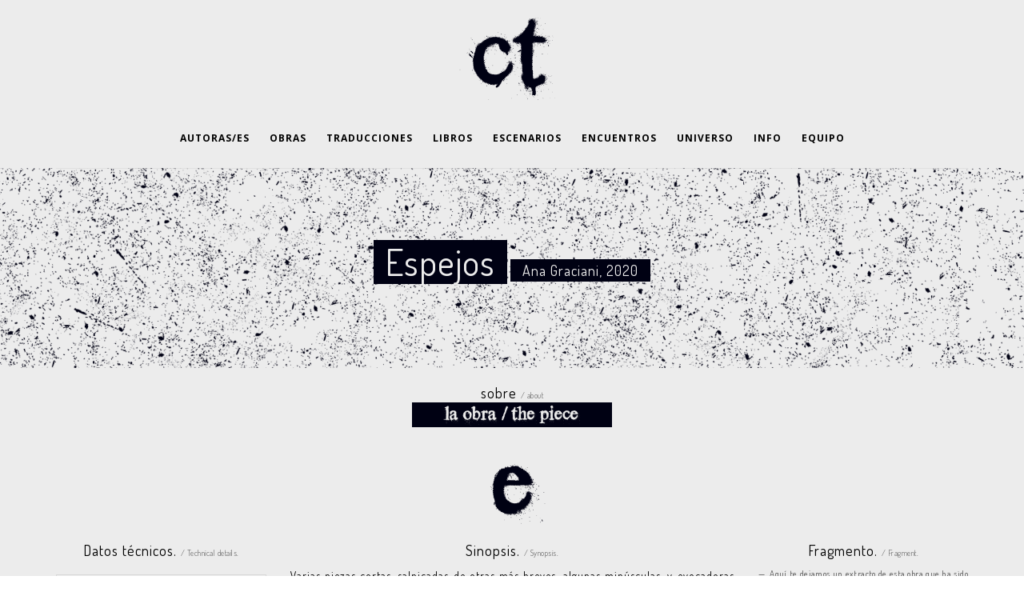

--- FILE ---
content_type: text/html
request_url: https://contextoteatral.es/espejos.html
body_size: 5984
content:
<!DOCTYPE html>
<html>
    <head>
        <title>Espejos</title>
        <meta name="description" content="">
        <meta name="keywords" content="">
        <meta charset="utf-8">
        <meta name="author" content="Nuevenovenos">
        <!--[if IE]><meta http-equiv='X-UA-Compatible' content='IE=edge,chrome=1'><![endif]-->
        <meta name="viewport" content="width=device-width, initial-scale=1.0, maximum-scale=1.0" />
        
        <!-- Favicons -->
        <link rel="shortcut icon" href="images/favicon.png">
        <link rel="apple-touch-icon" href="images/apple-touch-icon.png">
        <link rel="apple-touch-icon" sizes="72x72" href="images/apple-touch-icon-72x72.png">
        <link rel="apple-touch-icon" sizes="114x114" href="images/apple-touch-icon-114x114.png">
        
        <!-- CSS -->
        <link rel="stylesheet" href="css/bootstrap.min.css">
        <link rel="stylesheet" href="css/style.css">
        <link rel="stylesheet" href="css/style-responsive.css">
        <link rel="stylesheet" href="css/animate.min.css">
        <link rel="stylesheet" href="css/vertical-rhythm.min.css">
        <link rel="stylesheet" href="css/owl.carousel.css">
        <link rel="stylesheet" href="css/magnific-popup.css">
        <link rel="stylesheet" href="https://maxcdn.bootstrapcdn.com/font-awesome/4.5.0/css/font-awesome.min.css">        

        
    </head>
    <body class="appear-animate">
        
        <!-- Page Loader -->        
        <div class="page-loader">
            <div class="loader">Cargando...</div>
        </div>
        <!-- End Page Loader -->
        
        <!-- Page Wrap -->
        <div class="page bg-gray">
            
            <!-- Logo Section -->
            <section class="small-section pt-20 pt-xs-20 pb-10 pb-xs-10">
                <div class="container align-center">
                    <div class="row">
                        <div class="col-xs-6 col-xs-offset-3">
                            <a href="index.html"><img src="images/logo/logoiniciales_negro.png" width="150" alt="" /></a>
                        </div>
                    </div>
                </div>
          	</section>
            <!-- End Logo Section -->
            
            <!-- Menu Wrapper -->
            <div class="container">
                
                <!-- Navigation panel -->
                <nav class="main-nav transparent mn-centered not-top">
                    <div class="relative clearfix">
                        
                        <div class="mobile-nav">
                            <i class="fa fa-bars"></i>
                        </div>
                        
                        <!-- Main Menu -->
                        <div class="inner-nav desktop-nav">
                            <ul class="clearlist">
                                
                            <li><a href="autores.html"><strong>AUTORAS/ES</strong></a></li>
                            <li><a href="obras.html"><strong>OBRAS</strong></a></li>
                            <li><a href="traducciones.html"><strong>TRADUCCIONES</strong></a></li>
                            <li><a href="libros.html"><strong>LIBROS</strong></a></li>
                            <li><a href="escenarios.html"><strong>ESCENARIOS</strong></a></li>
                            <li><a href="encuentros.html"><strong>ENCUENTROS</strong></a></li>
                            <li><a href="universo.html"><strong>UNIVERSO</strong></a></li>
                            <li><a href="info.html"><strong>INFO</strong></a></li>
                            <li><a href="http://nuevenovenos.com/equipo.html" target="blank"><strong>EQUIPO</strong></a></li>
                                
                            </ul>
                        </div>
                        <!-- End Main Menu -->
                        
                    </div>
                </nav>
                <!-- End Navigation panel -->
                
            </div>
            <!-- End Menu Wrapper -->
            
            <!-- Nombre Section -->
            <section class="small-section fixed-height-small pt-0 pb-0" data-background="images/fondos/fondo_autor.png">
                <div class="js-height-parent container relative">
                        <div class="home-content">
                            <div class="home-text">
                                
                                <h2 class="hs-line-7 font-alt mb-10 mb-xs-10">
                                    Espejos
                              	</h2>
                                
                                <h1 class="hs-line-5 no-transp font-alt">
                                    Ana Graciani, 2020
                              	</h1>
                                
                            </div>
                        </div>
                </div>
            </section>
            <!-- End Nombre Section -->
            
            <!-- Obra Section -->
            <section class="small-section bg-gray">
                <div class="container relative">
                
                	<div class="row">
                    
                        <div class="col-sm-12 mb-10">
                        	<div class="section-text align-center wow fadeInUp mt-10 mt-xs-10 mb-10 mb-xs-10" data-wow-duration="1.5s">
                                <h2 class="hs-line-6 font-alt">
                            	sobre <span class="count-titleng">/ about</span><br>
                                <img src="images/encabezados/obra_laobrathepiece.png" width="250" alt="" />
                   	 			</h2>
                            </div>
                          	<div class="col-sm-8 col-md-offset-2">
                                <h2 class="hs-line-11 font-alt align-center mb-10">
                                    <img src="images/obras/e.png" width="150" height="" alt="" />
                                </h2>
                            </div>
                        </div>
                        
                        <div class="col-sm-3 mb-10  mb-xs-30">
                        	
                        		<h2 class="hs-line-6 font-alt align-center">
                                    Datos técnicos. <span class="count-titleng">/ Technical details.</span>
                                </h2>
                                
                                <!-- Counters -->
                                        <div class="count-wrapper">
                                        <div class="row align-center">
                                        
                                            <!-- Counter Item -->
                                            <div class="col-xs-6 col-sm-6 mb-20 mb-xs-10">
                                                <div class="count-descr font-alt">
                                                    <span class="count-title">Duración</span>
                                                </div>
                                                <div class="pricing-num">
                                                	>60'
                                                </div>
                                                <span class="count-titleng">Duration</span>
                                                <div class="pricing-titleng">
                                                	>60'
                                                </div>
                                            </div>
                                            <!-- End Counter Item -->
                                            
                                            <!-- Counter Item -->
                                            <div class="col-xs-6 col-sm-6 mb-20 mb-xs-10">
                                                <div class="count-descr font-alt">
                                                    <span class="count-title">Personajes</span>
                                                </div>
                                                <div class="pricing-num">
                                                	2
                                                </div>
                                                <span class="count-titleng">Characters</span>
                                                <div class="pricing-titleng">
                                                	2
                                                </div>
                                            </div>
                                            <!-- End Counter Item -->
                                            
                                            <!-- Counter Item -->
                                            <div class="col-xs-6 col-sm-6 mb-20 mb-xs-10">
                                                <div class="count-descr font-alt">
                                                    <span class="count-title">Actrices</span>
                                                </div>
                                                <div class="pricing-num">
                                                	2<i class="fa fa-female"></i>
                                                </div>
                                                <span class="count-titleng">Actresses</span>
                                                <div class="pricing-titleng">
                                                	2<i class="fa fa-female"></i>
                                                </div>
                                            </div>
                                            <!-- End Counter Item -->
                                            
                                            <!-- Counter Item -->
                                            <div class="col-xs-6 col-sm-6 mb-20 mb-xs-10">
                                                <div class="count-descr font-alt">
                                                    <span class="count-title">Actores</span>
                                                </div>
                                                <div class="pricing-num">
                                                	0<i class="fa fa-male"></i>
                                                </div>
                                                <span class="count-titleng">Actors</span>
                                                <div class="pricing-titleng">
                                                	0<i class="fa fa-male"></i>
                                                </div>
                                            </div>
                                            <!-- End Counter Item -->
                                            
                                            <!-- Counter Item -->
                                            <div class="col-xs-6 col-sm-6 mb-20 mb-xs-10">
                                                <div class="count-descr font-alt">
                                                    <span class="count-title">Público</span>
                                                </div>
                                                <div class="pricing-title">
                                                	Adulto
                                                </div>
                                                <span class="count-titleng">Audience</span>
                                                <div class="pricing-titleng">
                                                	Adult
                                                </div>
                                            </div>
                                            <!-- End Counter Item -->
                                            
                                            <!-- Counter Item -->
                                            <div class="col-xs-6 col-sm-6 mb-20 mb-xs-10">
                                                <div class="count-descr font-alt">
                                                    <span class="count-title">Formato</span>
                                                </div>
                                                <div class="pricing-title">
                                                	Mediano
                                                </div>
                                                <span class="count-titleng">Format</span>
                                                <div class="pricing-titleng">
                                                	Medium
                                                </div>
                                            </div>
                                            <!-- End Counter Item -->
                                           
                                        </div>
                                        </div>
                    			<!-- End Counters -->
                            
                        </div>
                    
                    	<div class="col-md-6 mb-10 mb-xs-30">
                        
                        	<h2 class="hs-line-6 font-alt align-center mb-10">
                            	Sinopsis. <span class="count-titleng">/ Synopsis.</span>
                            </h2>
                            
                            <h2 class="hs-line-11 font-alt mb-10" align="justify">
                            	Varias piezas cortas, salpicadas de otras más breves, algunas minúsculas, y evocadoras canciones, que parece que nos traen y nos llevan, pero que en realidad nos pierden, en esta obra para dos actrices y dos músicos. Amparo fue la cuidadora de Ángela, una anciana que está ahora en una residencia. Alba, que llegó hace un par de días a la ciudad, no ha ido a visitar a su madre, con la que lleva años sin hablarse. Alba ha venido a la casa de Ángela a recoger las últimas cosas, ya que el piso está a la venta. Amparo está allí para revisar los discos, porque quiere grabar una lista de canciones. Dice la doctora que esto podrá ayudar a Ángela a mantener viva su memoria. La música se guarda en un cajón del cerebro, separado del resto de los recuerdos, y al abrirlo, su luz puede alumbrar otros recuerdos ahora en sombra.
                            </h2>
                            
                            <h2 class="hs-line-6 font-alt align-center mb-10">
                            	Notas. <span class="count-titleng">/ Notes on the piece.</span>
                            </h2>
                            
                            <h2 class="hs-line-11 font-alt mb-10" align="justify">
                            	La relación madre e hija –y viceversa-, tan intensa, tan compleja, tan imprescindible, tan plagada de frustraciones proyectadas, de renuncias personales, de competencia mutua, de orgullo pleno, de exigencias imposibles, de generosidad extrema, de vampirismo, de intromisión, de auxilio, de manipulación, de amor… en definitiva, de emociones fronterizas, es un tema atemporal, vigente siempre. Pero si además la situamos en nuestro país y en nuestro presente, cuando y donde la mujer, en poquísimos años, ha dado un salto abismal para plantar los pies en un lugar tan distinto en la sociedad y en la familia, las aristas se afilan, cortan, hasta sangran.
                            </h2>
                            
                            <h2 class="hs-line-6 font-alt align-center mb-10">
                            	Otros datos. <span class="count-titleng">/ Other information.</span>
                            </h2>
                            
                            <h2 class="hs-line-11 font-alt align-center mb-10">
                                <i class="fa fa-comment"></i> Inédita
                            </h2>
                                               
                        </div>
                        
                        <div class="col-sm-3 mb-10">
                        
                        	<h2 class="hs-line-6 font-alt align-center mb-10">
                            	Fragmento. <span class="count-titleng">/ Fragment.</span>
                            </h2>
                            
                            <h2 class="hs-line-4 font-alt mb-20" align="justify">
                            <blockquote>
                                	<footer>
                                    	Aquí te dejamos un extracto de esta obra que ha sido escogido por la autora. Puedes leerlo y valorar así si te interesa solicitar el texto completo. / Here is an extract of this piece that has been hand-picked by the author. Feel free to read it and decide whether you would like to request the whole text.
                                    </footer>
                            </blockquote>
                            </h2>
                            
                            <h2 class="hs-line-3 font-alt align-center">
                                Castellano.
                            </h2>
                            
                            <h2 class="hs-line-11 font-alt align-center mb-30">
                            <a href="textos/espejos.pdf" target="blank" class="btn btn-mod btn-border btn-large btn-round"><strong><i class="fa fa-file-text"></i></strong></a>
                            </h2>
                            
                            <h2 class="hs-line-6 font-alt align-center mb-10">
                            	Solicítala. <span class="count-titleng">/ Request it.</span>
                            </h2>
                            
                            <h2 class="hs-line-4 font-alt mb-20" align="justify">
                            <blockquote>
                                	<footer>
                                    	Si esta obra se ajusta a tus necesidades y quieres leer el texto completo, pídeselo a la autora explicándole el motivo por el que te interesa su obra. / If this piece matches your requirements and you would like to read the whole text, ask the author for it and explain why you are interested in their work.
                                    </footer>
                            </blockquote>
                        	</h2>
                            
                            <h2 class="hs-line-11 font-alt align-center mb-30">
                            <a href="mailto:anagraciani@hotmail.com" class="btn btn-mod btn-border btn-large btn-round"><strong><i class="fa fa-envelope"></i></strong></a>
                            </h2>
                            
                        </div>
                        
                	</div>
                    
            	</div>
            </section>
            <!-- End Obra Section -->
            
            <!-- Autor Section -->
            <section class="small-section bg-gray">
                <div class="container relative">
                
                	<div class="row">
                    	<div class="col-sm-12 mb-10">
                        	<div class="section-text align-center wow fadeInUp mt-10 mt-xs-10 mb-10 mb-xs-10" data-wow-duration="1.5s">
                                <h2 class="hs-line-6 font-alt">
                            	sobre <span class="count-titleng">/ about</span><br>
                                <img src="images/encabezados/autor_laautoratheauthor.png" width="250" alt="" />
                   	 			</h2>
                            </div>
                          	<div class="col-sm-8 col-md-offset-2">
                                <h2 class="hs-line-11 font-alt align-center mb-10">
                                    <img src="images/autores/a.png" width="150" height="" alt="" />
                                </h2>
                            </div>
                        </div>
                        <div class="col-sm-3 mb-10">
                            	<h2 class="hs-line-6 font-alt align-center mb-20">
                                	Ana Graciani.
                                </h2>
                                <h2 class="hs-line-11 font-alt align-center">
                                	<img src="images/autores_fotos/anagraciani.png" width="350" height="" alt="" />
                                </h2>
                                <h2 class="hs-line-11 font-alt align-center mb-30">
                                    <a href="mailto:anagraciani@hotmail.com" class="btn btn-mod btn-border btn-large btn-round"><strong><i class="fa fa-envelope"></i></strong></a>
                                </h2>
                        </div>
                        <div class="col-sm-6 mb-10">
                            	<h2 class="hs-line-6 font-alt align-center mb-10">
                                	Biografía. <span class="count-titleng">/ Biography.</span>
                                </h2>
                                <h2 class="hs-line-11 font-alt" align="justify">
                            		Su vinculación con el teatro se remonta a la infancia, cuando los recuerdos de aquellos primeros espectáculos en vivo, como espectadora, se confunden en su memoria con los montajes propios, dirigidos por su primo Juan Pedro de Aguilar, director de reconocido prestigio, que entretenía de este modo a una buena pandilla de mocosos durante las largas tardes de verano, sembrando sin proponérselo la semilla del amor al arte en ellos, y convirtiéndose en el culpable de que un buen numero de aquellos niños se dedique hoy a las Artes Escénicas de manera profesional. Siempre amó el teatro, siempre se sintió fascinada por el hecho de que tantas personas -unos desde arriba y otros desde abajo- se pusieran de acuerdo, en una especie de pacto no verbal, para participar de una mentira que a la vez era tan verdadera. Siempre amó el teatro; pero antes fue periodista, hasta que decidió que la mejor manera de acercarse a la realidad era mediante la ficción. Y así fue como llegó al teatro, con timidez, desde la parte trasera de los escenarios, dedicándose a la gestión, la producción, la distribución y las giras de espectáculos. Un buen día tomó la decisión: Lo dejaría todo -el trabajo conocido, el sueldo fijo, cierto reconocimiento-; sí, lo dejaría todo para irse a su casa, a intentar vivir de escribir. Y lo hizo. Han pasado 13 años y, hasta el día de hoy, lo ha conseguido. Le hace inmensamente tener el trabajo más bonito del mundo y poder vivir de él. Le hace muy feliz ser dramaturga.
                                </h2>
                                <h2 class="hs-line-6 font-alt align-center mb-10">
                                	Escritura. <span class="count-titleng">/ Style.</span>
                                </h2>
                                <h2 class="hs-line-11 font-alt" align="justify">
                            		«A veces me pregunto por qué escribo, y, sobre todo, porque estoy tan triste cuando no lo hago. Me lo he planteado un millón de veces y todavía no he encontrado una respuesta, será porque la tengo tan cerca de mis narices que no soy capaz de enfocarla, puede que esté justo ahí, pegadita al interrogante: Quizá escribo para hacerme preguntas a las que no sé responder, como por ejemplo: ¿Por qué escribo? Me siento muy cómoda en la comedia, porque la comedia posee un maravilloso don: Permite hurgar en las mismas heridas que cualquier otro género, pero es capaz de hacerlo sin provocar ni una sola gota de sangre. La saludable distancia que brinda el humor da licencia para entrar sin pudor en cualquier tema, hasta en el más trágico o escabroso. Pero a la vez la comedia tiene esa bendita sensación de ligereza, pesa menos y no araña. Entiendo la comedia como algo muy serio; pero reconozco que muchas veces siento que no se me toma en serio por hacer comedia. Quizá más por eso que por ninguna otra cosa, a veces toco otros géneros. Me sorprenden, me conmueven, me desesperan, me conquistan, me vencen, más que ninguna otra cosa, las relaciones familiares. La deuda, en un sentido muy amplio, es el tema al que más recurro. Pero no podría hablar de estilo -ni nada por el estilo, jeje-, ya que me gusta sentirme una nueva escritora ante cada obra.» (Ana Graciani).
                                </h2>
                        </div>
                        <div class="col-sm-3 mb-10">
                        		<h2 class="hs-line-6 font-alt align-center mb-10">
                                	Obras. <span class="count-titleng">/ Plays.</span>
                                </h2>
                                    <h2 class="hs-line-11 font-alt align-left">
                                            <!-- Listado de obras -->
                                            <dl class="toggle">
                                                <dt>
                                                    <a href="">2020. CONTRACCIONES</a>
                                                </dt>
                                                <dd>
                                                    <i class="fa fa-comment"></i> Inédita
                                                </dd>
                                                <dt>
                                                    <a href="">2020. ESPEJOS</a>
                                                </dt>
                                                <dd>
                                                    <i class="fa fa-comment"></i> Inédita
                                                </dd>
                                                <dt>
                                                    <a href="">2018. EL ASESINO DE LA REGAÑÁ</a>
                                                </dt>
                                                <dd>
                                                    <i class="fa fa-certificate"></i> Sala Cero, Sevilla
                                                </dd>
                                                <dt>
                                                    <a href="">2016. COMPADRES PARA SIEMPRE</a>
                                                </dt>
                                                <dd>
                                                    <i class="fa fa-certificate"></i> Fibes, Sevilla
                                                </dd>
                                                <dt>
                                                    <a href="">2016. LA CARTA PERDIDA</a>
                                                </dt>
                                                <dd>
                                                    <i class="fa fa-certificate"></i> Teatro Lara, Madrid
                                                </dd>
                                                <dt>
                                                    <a href="">2015. LA BODA</a>
                                                </dt>
                                                <dd>
                                                    <i class="fa fa-mortar-board"></i> I Laboratorio de Escritura, Fundación SGAE<br>
                                                    <i class="fa fa-book"></i> Sello Autor
                                                </dd>
                                                <dt>
                                                    <a href="">2015. PATENTE DE CORSO</a>
                                                </dt>
                                                <dd>
                                                    <i class="fa fa-certificate"></i> Teatro Lope de Vega, Sevilla
                                                </dd>
                                                <dt>
                                                    <a href="">2014. TALÍA Y EL BUSCADOR</a>
                                                </dt>
                                                <dd>
                                                    <i class="fa fa-comment"></i> Inédita
                                                </dd>
                                                <dt>
                                                    <a href="">2013. ¡QUIERO SER MAYOR!</a>
                                                </dt>
                                                <dd>
                                                    <i class="fa fa-certificate"></i> Teatro Lara, Madrid
                                                </dd>
                                                <dt>
                                                    <a href="">2012. LA VENTANA ABIERTA</a>
                                                </dt>
                                                <dd>
                                                    <i class="fa fa-certificate"></i> Sala Cero, Sevilla<br>
                                                    <i class="fa fa-book"></i> Teatro Exprés, Fundación SGAE
                                                </dd>
                                                <dt>
                                                    <a href="">2011. FÉNIX, EL PÁJARO</a>
                                                </dt>
                                                <dd>
                                                    <i class="fa fa-certificate"></i> Teatro Arlequín, Madrid
                                                </dd>
                                                <dt>
                                                    <a href="">2006. EL DÍA DEL PADRE</a>
                                                </dt>
                                                <dd>
                                                    <i class="fa fa-certificate"></i> Teatro Circo de Albacete, 2007<br>
                                                    <i class="fa fa-book"></i> Editada por Castilla Mancha
                                                </dd>
                                                <dt>
                                                    <a href="">Leyenda <span class="count-titleng">/ Legend</span></a>
                                                </dt>
                                                <dd>
                                                    <i class="fa fa-certificate"></i> Estreno / <i class="fa fa-trophy"></i> Premio / <i class="fa fa-mortar-board"></i> Beca / <i class="fa fa-book"></i> Publicación
                                                    <br>
                                                    <i class="fa fa-certificate"></i> Premiere / <i class="fa fa-trophy"></i> Award / <i class="fa fa-mortar-board"></i> Grant / <i class="fa fa-book"></i> Publication
                                                </dd>
                                            </dl>
                                            <!-- End Listado de obras -->
                                    </h2>
                        </div>
                        
                     </div>
                     
                </div>
            </section>
            <!-- End Autor Section -->
            
            <!-- Obras Section -->
            <section class="small-section bg-gray">
                <div class="container relative">
                    
                    <div class="row">
                        <div class="col-md-8 col-md-offset-2">
                            <div class="section-text align-center wow fadeInUp mt-10 mt-xs-10 mb-10 mb-xs-10" data-wow-duration="1.5s">
                                <h2 class="hs-line-6 font-alt">
                            	sus obras en <span class="count-titleng">/ their works on</span><br>
                                <img src="images/encabezados/logo_contextoteatral.png" width="250" alt="" />
                   	 			</h2>
                            </div>
                        </div>
                    </div>
                    
                    <!-- Works Grid -->
                    <ul class="works-grid work-grid-5 work-grid-gut clearfix font-alt hover-white">
                        
                        <!-- Obra Item -->
                        <li class="work-item">
                            <a href="laboda.html" class="work-ext-link">
                                <div class="work-img">
                                    <img class="work-img" src="images/obras/b.png" alt="Work" />
                                </div>
                                <div class="post-prev-more align-center">
                            	<span class="hs-line-1">2015</span>
                                <span class="hs-line-1">>60'</span>
                                <span class="hs-line-1">5<i class="fa fa-female"></i> 0<i class="fa fa-male"></i></span>
                                <span class="hs-line-1"><i class="fa fa-mortar-board"></i> <i class="fa fa-book"></i></span>
                            	</div>
                                <div class="work-intro">
                                    <h3 class="work-title">LA BODA</h3>
                                    <div class="work-descr">
                                        Ana Graciani
                                    </div>
                                </div>
                            </a>
                        </li>
                        <!-- End Obra Item -->
                        
                        <!-- Obra Item -->
                        <li class="work-item">
                            <a href="laventanaabierta.html" class="work-ext-link">
                                <div class="work-img">
                                    <img class="work-img" src="images/obras/v.png" alt="Work" />
                                </div>
                                <div class="post-prev-more align-center">
                            	<span class="hs-line-1">2012</span>
                                <span class="hs-line-1">>60'</span>
                                <span class="hs-line-1">1<i class="fa fa-female"></i> 1<i class="fa fa-male"></i></span>
                                <span class="hs-line-1"><i class="fa fa-book"></i></span>
                            	</div>
                                <div class="work-intro">
                                    <h3 class="work-title">LA VENTANA ABIERTA</h3>
                                    <div class="work-descr">
                                        Ana Graciani
                                    </div>
                                </div>
                            </a>
                        </li>
                        <!-- End Obra Item -->
                        
                        <!-- Obra Item -->
                        <li class="work-item">
                            <a href="espejos.html" class="work-ext-link">
                                <div class="work-img">
                                    <img class="work-img" src="images/obras/e.png" alt="Work" />
                                </div>
                                <div class="post-prev-more align-center">
                            	<span class="hs-line-1">2020</span>
                                <span class="hs-line-1">>60'</span>
                                <span class="hs-line-1">2<i class="fa fa-female"></i> 0<i class="fa fa-male"></i></span>
                            	</div>
                                <div class="work-intro">
                                    <h3 class="work-title">ESPEJOS</h3>
                                    <div class="work-descr">
                                        Ana Graciani
                                    </div>
                                </div>
                            </a>
                        </li>
                        <!-- End Obra Item -->
                        
                        <!-- Obra Item -->
                        <li class="work-item">
                            <a href="contracciones.html" class="work-ext-link">
                                <div class="work-img">
                                    <img class="work-img" src="images/obras/c.png" alt="Work" />
                                </div>
                                <div class="post-prev-more align-center">
                            	<span class="hs-line-1">2020</span>
                                <span class="hs-line-1">>60'</span>
                                <span class="hs-line-1">2<i class="fa fa-female"></i> 2<i class="fa fa-male"></i></span>
                            	</div>
                                <div class="work-intro">
                                    <h3 class="work-title">CONTRACCIONES</h3>
                                    <div class="work-descr">
                                        Ana Graciani
                                    </div>
                                </div>
                            </a>
                        </li>
                        <!-- End Obra Item -->
                        
                    </ul>
                    <!-- End Works Grid -->
                    
                </div>
            </section>
            <!-- End Obras Section -->
            
           
            
            <!-- Footer -->
            <footer class="page-section bg-dark footer pb-10">
                <div class="container">
                    <div class="row">
                        <div class="col-md-12">
                            <h2 class="hs-line-6 font-alt">
                                <a href="index.html"><img src="images/logo/logoiniciales_blanco.png" width="100" alt="" /></a><br>
                                es una iniciativa de<br>
                                <a href="http://www.nuevenovenos.com" target="blank"><img src="images/logo/logo_nuevenovenos.png" width="190" alt="" /></a>
                            </h2>
                        </div>
                    </div>
                 </div>
            </footer>
            <!-- End Footer -->
        
        
        </div>
        <!-- End Page Wrap -->
        
        
        <!-- JS -->
        <script type="text/javascript" src="js/jquery-1.11.2.min.js"></script>
        <script type="text/javascript" src="js/jquery.easing.1.3.js"></script>
        <script type="text/javascript" src="js/bootstrap.min.js"></script>        
        <script type="text/javascript" src="js/SmoothScroll.js"></script>
        <script type="text/javascript" src="js/jquery.scrollTo.min.js"></script>
        <script type="text/javascript" src="js/jquery.localScroll.min.js"></script>
        <script type="text/javascript" src="js/jquery.viewport.mini.js"></script>
        <script type="text/javascript" src="js/jquery.countTo.js"></script>
        <script type="text/javascript" src="js/jquery.appear.js"></script>
        <script type="text/javascript" src="js/jquery.sticky.js"></script>
        <script type="text/javascript" src="js/jquery.parallax-1.1.3.js"></script>
        <script type="text/javascript" src="js/jquery.fitvids.js"></script>
        <script type="text/javascript" src="js/owl.carousel.min.js"></script>
        <script type="text/javascript" src="js/isotope.pkgd.min.js"></script>
        <script type="text/javascript" src="js/imagesloaded.pkgd.min.js"></script>
        <script type="text/javascript" src="js/jquery.magnific-popup.min.js"></script>
        <script type="text/javascript" src="http://maps.google.com/maps/api/js?sensor=false&amp;language=en"></script>
        <script type="text/javascript" src="js/gmap3.min.js"></script>
        <script type="text/javascript" src="js/wow.min.js"></script>
        <script type="text/javascript" src="js/masonry.pkgd.min.js"></script>
        <script type="text/javascript" src="js/jquery.simple-text-rotator.min.js"></script>
        <script type="text/javascript" src="js/all.js"></script>
        <script type="text/javascript" src="js/contact-form.js"></script>
        <script type="text/javascript" src="js/jquery.ajaxchimp.min.js"></script>        
        <!--[if lt IE 10]><script type="text/javascript" src="js/placeholder.js"></script><![endif]-->
        
    </body>
</html>


--- FILE ---
content_type: text/javascript
request_url: https://contextoteatral.es/js/all.js
body_size: 7050
content:
(function($){
    "use strict"; // Start of use strict
    
    
    /* ---------------------------------------------
     Scripts initialization
     --------------------------------------------- */
    
    $(window).load(function(){
        
        // Page loader
        
        $("body").imagesLoaded(function(){
            $(".page-loader div").fadeOut();
        $(".page-loader").delay(200).fadeOut("slow");
        });
        
        
    
        init_scroll_navigate();
        
        $(window).trigger("scroll");
        $(window).trigger("resize");
        
        // Hash menu forwarding
        if (window.location.hash){
            var hash_offset = $(window.location.hash).offset().top;
            $("html, body").animate({
                scrollTop: hash_offset
            });
        }
        
    });
    
    $(document).ready(function(){
        
        $(window).trigger("resize");            
        init_classic_menu();
        init_fullscreen_menu();
        init_side_panel();
        init_lightbox();
        init_parallax();
        init_shortcodes();
        init_tooltips();
        init_counters();
        init_team();
        initPageSliders();
        initWorkFilter();
        init_map();
        init_wow();
        init_masonry();
    });
    
    $(window).resize(function(){
        
        init_classic_menu_resize();
        init_side_panel_resize()
        js_height_init();
        
    });
    
    
    /* --------------------------------------------
     Platform detect
     --------------------------------------------- */
    var mobileTest;
    if (/Android|webOS|iPhone|iPad|iPod|BlackBerry/i.test(navigator.userAgent)) {
        mobileTest = true;
        $("html").addClass("mobile");
    }
    else {
        mobileTest = false;
        $("html").addClass("no-mobile");
    }
    
    var mozillaTest;
    if (/mozilla/.test(navigator.userAgent)) {
        mozillaTest = true;
    }
    else {
        mozillaTest = false;
    }
    var safariTest;
    if (/safari/.test(navigator.userAgent)) {
        safariTest = true;
    }
    else {
        safariTest = false;
    }
    
    // Detect touch devices    
    if (!("ontouchstart" in document.documentElement)) {
        document.documentElement.className += " no-touch";
    }
    
    
    /* ---------------------------------------------
     Sections helpers
     --------------------------------------------- */
    
    // Sections backgrounds
    
    var pageSection = $(".home-section, .page-section, .small-section, .split-section");
    pageSection.each(function(indx){
        
        if ($(this).attr("data-background")){
            $(this).css("background-image", "url(" + $(this).data("background") + ")");
        }
    });
    
    // Function for block height 100%
    function height_line(height_object, height_donor){
        height_object.height(height_donor.height());
        height_object.css({
            "line-height": height_donor.height() + "px"
        });
    }
    
    // Function equal height
    !function(a){
        a.fn.equalHeights = function(){
            var b = 0, c = a(this);
            return c.each(function(){
                var c = a(this).innerHeight();
                c > b && (b = c)
            }), c.css("height", b)
        }, a("[data-equal]").each(function(){
            var b = a(this), c = b.data("equal");
            b.find(c).equalHeights()
        })
    }(jQuery);
    
    
    // Progress bars
    var progressBar = $(".progress-bar");
    progressBar.each(function(indx){
        $(this).css("width", $(this).attr("aria-valuenow") + "%");
    });
    
    

    /* ---------------------------------------------
     Nav panel classic
     --------------------------------------------- */
    
    var mobile_nav = $(".mobile-nav");
    var desktop_nav = $(".desktop-nav");
    
    function init_classic_menu_resize(){
        
        // Mobile menu max height
        $(".mobile-on .desktop-nav > ul").css("max-height", $(window).height() - $(".main-nav").height() - 20 + "px");
        
        // Mobile menu style toggle
        if ($(window).width() <= 1024) {
            $(".main-nav").addClass("mobile-on");
        }
        else 
            if ($(window).width() > 1024) {
                $(".main-nav").removeClass("mobile-on");
                desktop_nav.show();
            }
    }
    
    function init_classic_menu(){
    
        
        // Navbar sticky
        
        $(".js-stick").sticky({
            topSpacing: 0
        });
        
        
        height_line($(".inner-nav > ul > li > a"), $(".main-nav"));
        height_line(mobile_nav, $(".main-nav"));
        
        mobile_nav.css({
            "width": $(".main-nav").height() + "px"
        });
        
        // Transpaner menu
        
        if ($(".main-nav").hasClass("transparent")){
           $(".main-nav").addClass("js-transparent"); 
        }
        
        $(window).scroll(function(){        
            
                if ($(window).scrollTop() > 10) {
                    $(".js-transparent").removeClass("transparent");
                    $(".main-nav, .nav-logo-wrap .logo, .mobile-nav").addClass("small-height");
                }
                else {
                    $(".js-transparent").addClass("transparent");
                    $(".main-nav, .nav-logo-wrap .logo, .mobile-nav").removeClass("small-height");
                }
            
            
        });
        
        // Mobile menu toggle
        
        mobile_nav.click(function(){
        
            if (desktop_nav.hasClass("js-opened")) {
                desktop_nav.slideUp("slow", "easeOutExpo").removeClass("js-opened");
                $(this).removeClass("active");
            }
            else {
                desktop_nav.slideDown("slow", "easeOutQuart").addClass("js-opened");
                $(this).addClass("active");
                
                // Fix for responsive menu
                if ($(".main-nav").hasClass("not-top")){
                    $(window).scrollTo(".main-nav", "slow"); 
                }
                
            }
            
        });
        
        desktop_nav.find("a:not(.mn-has-sub)").click(function(){
            if (mobile_nav.hasClass("active")) {
                desktop_nav.slideUp("slow", "easeOutExpo").removeClass("js-opened");
                mobile_nav.removeClass("active");
            }
        });
        
        
        // Sub menu
        
        var mnHasSub = $(".mn-has-sub");
        var mnThisLi;
        
        $(".mobile-on .mn-has-sub").find(".fa:first").removeClass("fa-angle-right").addClass("fa-angle-down");
        
        mnHasSub.click(function(){
        
            if ($(".main-nav").hasClass("mobile-on")) {
                mnThisLi = $(this).parent("li:first");
                if (mnThisLi.hasClass("js-opened")) {
                    mnThisLi.find(".mn-sub:first").slideUp(function(){
                        mnThisLi.removeClass("js-opened");
                        mnThisLi.find(".mn-has-sub").find(".fa:first").removeClass("fa-angle-up").addClass("fa-angle-down");
                    });
                }
                else {
                    $(this).find(".fa:first").removeClass("fa-angle-down").addClass("fa-angle-up");
                    mnThisLi.addClass("js-opened");
                    mnThisLi.find(".mn-sub:first").slideDown();
                }
                
                return false;
            }
            else {
                
            }
            
        });
        
        mnThisLi = mnHasSub.parent("li");
        mnThisLi.hover(function(){
        
            if (!($(".main-nav").hasClass("mobile-on"))) {
            
                $(this).find(".mn-sub:first").stop(true, true).fadeIn("fast");
            }
            
        }, function(){
        
            if (!($(".main-nav").hasClass("mobile-on"))) {
            
                $(this).find(".mn-sub:first").stop(true, true).delay(100).fadeOut("fast");
            }
            
        });
        
    }
    
    
    
    /* ---------------------------------------------
     Scroll navigation
     --------------------------------------------- */
    
    function init_scroll_navigate(){
        
        $(".local-scroll").localScroll({
            target: "body",
            duration: 1500,
            offset: 0,
            easing: "easeInOutExpo"
        });
        
        var sections = $(".home-section, .split-section, .page-section");
        var menu_links = $(".scroll-nav li a");
        
        $(window).scroll(function(){
        
            sections.filter(":in-viewport:first").each(function(){
                var active_section = $(this);
                var active_link = $('.scroll-nav li a[href="#' + active_section.attr("id") + '"]');
                menu_links.removeClass("active");
                active_link.addClass("active");
            });
            
        });
        
    }
    
    
    
    /* ---------------------------------------------
     Lightboxes
     --------------------------------------------- */
    
    function init_lightbox(){
    
        // Works Item Lightbox				
        $(".work-lightbox-link").magnificPopup({
            gallery: {
                enabled: true
            },
            mainClass: "mfp-fade"
        });
        
        // Works Item Lightbox	
        $(".lightbox-gallery-1").magnificPopup({
            gallery: {
                enabled: true
            }
        });
        
        // Other Custom Lightbox
        $(".lightbox-gallery-2").magnificPopup({
            gallery: {
                enabled: true
            }
        });
        $(".lightbox-gallery-3").magnificPopup({
            gallery: {
                enabled: true
            }
        });
        $(".lightbox").magnificPopup();
        
    }
    
    
    
    /* -------------------------------------------
     Parallax
     --------------------------------------------- */
    
    function init_parallax(){
    
        // Parallax        
        if (($(window).width() >= 1024) && (mobileTest == false)) {
            $(".parallax-1").parallax("50%", 0.1);
            $(".parallax-2").parallax("50%", 0.2);
            $(".parallax-3").parallax("50%", 0.3);
            $(".parallax-4").parallax("50%", 0.4);
            $(".parallax-5").parallax("50%", 0.5);
            $(".parallax-6").parallax("50%", 0.6);
            $(".parallax-7").parallax("50%", 0.7);
            $(".parallax-8").parallax("50%", 0.5);
            $(".parallax-9").parallax("50%", 0.5);
            $(".parallax-10").parallax("50%", 0.5);
            $(".parallax-11").parallax("50%", 0.05);
        }
        
    }
    
    
    
    /* ---------------------------------------------
     Shortcodes
     --------------------------------------------- */
    // Tabs minimal	
    function init_shortcodes(){
    
        var tpl_tab_height;
        $(".tpl-minimal-tabs > li > a").click(function(){
        
            if (!($(this).parent("li").hasClass("active"))) {
                tpl_tab_height = $(".tpl-minimal-tabs-cont > .tab-pane").filter($(this).attr("href")).height();
                $(".tpl-minimal-tabs-cont").animate({
                    height: tpl_tab_height
                }, function(){
                    $(".tpl-minimal-tabs-cont").css("height", "auto");
                });
                
            }
            
        });
        
        // Accordion
        var allPanels = $(".accordion > dd").hide();
        allPanels.first().slideDown("easeOutExpo");
        $(".accordion > dt > a").first().addClass("active");
        
        $(".accordion > dt > a").click(function(){
        
            var current = $(this).parent().next("dd");
            $(".accordion > dt > a").removeClass("active");
            $(this).addClass("active");
            allPanels.not(current).slideUp("easeInExpo");
            $(this).parent().next().slideDown("easeOutExpo");
            
            return false;
            
        });
        
        // Toggle
        var allToggles = $(".toggle > dd").hide();
        
        $(".toggle > dt > a").click(function(){
        
            if ($(this).hasClass("active")) {
            
                $(this).parent().next().slideUp("easeOutExpo");
                $(this).removeClass("active");
                
            }
            else {
                var current = $(this).parent().next("dd");
                $(this).addClass("active");
                $(this).parent().next().slideDown("easeOutExpo");
            }
            
            return false;
        });
        
        // Responsive video
        $(".video, .resp-media, .blog-media").fitVids();
        $(".work-full-media").fitVids(); 
               
    }
    
    
    
    /* ---------------------------------------------
     Tooltips (bootstrap plugin activated)
     --------------------------------------------- */
    
    function init_tooltips(){
    
        $(".tooltip-bot, .tooltip-bot a, .nav-social-links a").tooltip({
            placement: "bottom"
        });
        
        $(".tooltip-top, .tooltip-top a").tooltip({
            placement: "top"
        });
        
    }
    
    
    
    /* ---------------------------------------------
     Some facts section
     --------------------------------------------- */
    
     function init_counters(){
        $(".count-number").appear(function(){
            var count = $(this);
            count.countTo({
                from: 0,
                to: count.html(),
                speed: 1300,
                refreshInterval: 60,
            });
            
        });
    }
    
    
    
    
    /* ---------------------------------------------
     Team
     --------------------------------------------- */   
     
    function init_team(){
    
        // Hover        
        $(".team-item").click(function(){
            if ($("html").hasClass("mobile")) {
                $(this).toggleClass("js-active");
            }
        });
        
    }
    
    
})(jQuery); // End of use strict


/* ---------------------------------------------
 Sliders
 --------------------------------------------- */
function initPageSliders(){
    (function($){
        "use strict";
        
        // Fullwidth slider
        $(".fullwidth-slider").owlCarousel({
            slideSpeed: 350,
            singleItem: true,
            autoHeight: true,
            navigation: true,
            navigationText: ["<i class='fa fa-angle-left'></i>", "<i class='fa fa-angle-right'></i>"]
        });
        
        // Fullwidth slider
        $(".fullwidth-slider-fade").owlCarousel({
            transitionStyle: "fadeUp",
            slideSpeed: 350,
            singleItem: true,
            autoHeight: true,
            navigation: true,
            navigationText: ["<i class='fa fa-angle-left'></i>", "<i class='fa fa-angle-right'></i>"]
        });
        
        // Fullwidth gallery
        $(".fullwidth-gallery").owlCarousel({
            transitionStyle: "fade",
            autoPlay: 5000,
            slideSpeed: 700,
            singleItem: true,
            autoHeight: true,
            navigation: false,
            pagination: false
        });
        
        // Item carousel
        $(".item-carousel").owlCarousel({
            autoPlay: 2500,
            //stopOnHover: true,
            items: 3,
            itemsDesktop: [1199, 3],
            itemsTabletSmall: [768, 3],
            itemsMobile: [480, 1],
            navigation: false,
            navigationText: ["<i class='fa fa-angle-left'></i>", "<i class='fa fa-angle-right'></i>"]
        });
        
        // Item carousel
        $(".small-item-carousel").owlCarousel({
            autoPlay: 2500,
            stopOnHover: true,
            items: 6,
            itemsDesktop: [1199, 4],
            itemsTabletSmall: [768, 3],
            itemsMobile: [480, 2],
            pagination: false,
            navigation: false,
            navigationText: ["<i class='fa fa-angle-left'></i>", "<i class='fa fa-angle-right'></i>"]
        });
        
        // Single carousel
        $(".single-carousel").owlCarousel({
            singleItem: true,
            autoHeight: true,
            navigation: true,
            navigationText: ["<i class='fa fa-angle-left'></i>", "<i class='fa fa-angle-right'></i>"]
        });
        
        // Content Slider
        $(".content-slider").owlCarousel({
            slideSpeed: 350,
            singleItem: true,
            autoHeight: true,
            navigation: true,
            navigationText: ["<i class='fa fa-angle-left'></i>", "<i class='fa fa-angle-right'></i>"]
        });

        // Photo slider
        $(".photo-slider").owlCarousel({
            slideSpeed: 350,
            items: 4,
            itemsDesktop: [1199, 4],
            itemsTabletSmall: [768, 2],
            itemsMobile: [480, 1],
            autoHeight: true,
            navigation: true,
            navigationText: ["<i class='fa fa-angle-left'></i>", "<i class='fa fa-angle-right'></i>"]
        }); 
        
        // Work slider
        $(".work-full-slider").owlCarousel({
            slideSpeed : 350,
            singleItem: true,
            autoHeight: true,
            navigation: true,
            navigationText: ["<i class='fa fa-angle-left'></i>", "<i class='fa fa-angle-right'></i>"]
        });
        
        // Blog posts carousel
        $(".blog-posts-carousel").owlCarousel({
            autoPlay: 5000,
            stopOnHover: true,
            items: 3,
            itemsDesktop: [1199, 3],
            itemsTabletSmall: [768, 2],
            itemsMobile: [480, 1],
            pagination: false,
            navigation: true,
            navigationText: ["<i class='fa fa-angle-left'></i>", "<i class='fa fa-angle-right'></i>"]
        });
        
        // Blog posts carousel alt
        $(".blog-posts-carousel-alt").owlCarousel({
            autoPlay: 3500,
            stopOnHover: true,
            slideSpeed: 350,
            singleItem: true,
            autoHeight: true,
            pagination: false,
            navigation: true,
            navigationText: ["<i class='fa fa-angle-left'></i>", "<i class='fa fa-angle-right'></i>"]
        });
        
        // Image carousel
        $(".image-carousel").owlCarousel({
            autoPlay: 5000,
            stopOnHover: true,
            items: 4,
            itemsDesktop: [1199, 3],
            itemsTabletSmall: [768, 2],
            itemsMobile: [480, 1],
            navigation: true,
            navigationText: ["<i class='fa fa-angle-left'></i>", "<i class='fa fa-angle-right'></i>"]
        });
        
        // Fullwidth slideshow
        
          var sync1 = $(".fullwidth-slideshow");
          var sync2 = $(".fullwidth-slideshow-pager");
  
        $(".fullwidth-slideshow").owlCarousel({
            autoPlay: 5000,
            stopOnHover: true,
            transitionStyle: "fade",
            slideSpeed: 350,
            singleItem: true,
            autoHeight: true,
            pagination: false,
            navigation: true,
            navigationText: ["<i class='fa fa-angle-left'></i>", "<i class='fa fa-angle-right'></i>"],
            afterAction : syncPosition,
            responsiveRefreshRate : 200
        });
        $(".fullwidth-slideshow-pager").owlCarousel({
            autoPlay: 5000,
            stopOnHover: true,
            items: 8,
            itemsDesktop: [1199,8],
            itemsDesktopSmall: [979,7],
            itemsTablet: [768,6],
            itemsMobile: [480,4],
            autoHeight: true,
            pagination: false,
            navigation: false,
            responsiveRefreshRate : 100,
            afterInit : function(el){
              el.find(".owl-item").eq(0).addClass("synced");
            }
        });
        
        function syncPosition(el){
            var current = this.currentItem;
            $(".fullwidth-slideshow-pager").find(".owl-item").removeClass("synced").eq(current).addClass("synced")
            if ($(".fullwidth-slideshow-pager").data("owlCarousel") !== undefined) {
                center(current)
            }
        }
        
        $(".fullwidth-slideshow-pager").on("click", ".owl-item", function(e){
            e.preventDefault();
            var number = $(this).data("owlItem");
            sync1.trigger("owl.goTo", number);
        });
 
        function center(number){
            var sync2visible = sync2.data("owlCarousel").owl.visibleItems;
            var num = number;
            var found = false;
            for (var i in sync2visible) {
                if (num === sync2visible[i]) {
                    var found = true;
                }
            }
            if (found === false) {
                if (num > sync2visible[sync2visible.length - 1]) {
                    sync2.trigger("owl.goTo", num - sync2visible.length + 2)
                }
                else {
                    if (num - 1 === -1) {
                        num = 0;
                    }
                    sync2.trigger("owl.goTo", num);
                }
            }
            else 
                if (num === sync2visible[sync2visible.length - 1]) {
                    sync2.trigger("owl.goTo", sync2visible[1])
                }
                else 
                    if (num === sync2visible[0]) {
                        sync2.trigger("owl.goTo", num - 1)
                    }
        }
          
        var owl = $(".fullwidth-slideshow").data("owlCarousel");
        
        $(document.documentElement).keyup(function(event){
            // handle cursor keys
            if (event.keyCode == 37) {
                owl.prev();
            }
            else 
                if (event.keyCode == 39) {
                    owl.next();
                }
        });
        
        if ($(".owl-carousel").length) {
            var owl = $(".owl-carousel").data('owlCarousel');
            owl.reinit();
        }

    })(jQuery);
};


/* ---------------------------------------------
     Fullscreen menu
   --------------------------------------------- */
    
    var fm_menu_wrap = $("#fullscreen-menu");
    var fm_menu_button = $(".fm-button");
    
    function init_fullscreen_menu(){
        
        fm_menu_button.click(function(){
            
            if ($(this).hasClass("animation-process")){
                return false;
            }
            else{
                if ($(this).hasClass("active")) {
                    $(this).removeClass("active").css("z-index", "2001").addClass("animation-process");;
                    
                    fm_menu_wrap.find(".fm-wrapper-sub").fadeOut("fast", function(){
                        fm_menu_wrap.fadeOut(function(){
                            fm_menu_wrap.find(".fm-wrapper-sub").removeClass("js-active").show();
                            fm_menu_button.css("z-index", "1030").removeClass("animation-process");
                            
                        });
                    });
                    
                    if ($(".owl-carousel").lenth) {
                        $(".owl-carousel").data("owlCarousel").play();
                    }
                    
                }
                else {
                    if ($(".owl-carousel").lenth) {
                        $(".owl-carousel").data("owlCarousel").stop();
                    }
                    $(this).addClass("active").css("z-index", "2001").addClass("animation-process");
                    
                    fm_menu_wrap.fadeIn(function(){
                        fm_menu_wrap.find(".fm-wrapper-sub").addClass("js-active");
                        fm_menu_button.removeClass("animation-process");
                    });
                }
                
                return false;
            }
            
        });
        
        $("#fullscreen-menu").find("a:not(.fm-has-sub)").click(function(){
            
            if (fm_menu_button.hasClass("animation-process")){
                return false;
            } 
            else {
                fm_menu_button.removeClass("active").css("z-index", "2001").addClass("animation-process");
                    
                fm_menu_wrap.find(".fm-wrapper-sub").fadeOut("fast", function(){
                    fm_menu_wrap.fadeOut(function(){
                        fm_menu_wrap.find(".fm-wrapper-sub").removeClass("js-active").show();
                        fm_menu_button.css("z-index", "1030").removeClass("animation-process");
                        
                    });
                });
                
                if ($(".owl-carousel").lenth) {
                    $(".owl-carousel").data("owlCarousel").play();
                }
            }
        });
        
        // Sub menu
        
        var fmHasSub = $(".fm-has-sub");
        var fmThisLi;
        
        fmHasSub.click(function(){
        
            fmThisLi = $(this).parent("li:first");
            if (fmThisLi.hasClass("js-opened")) {
                fmThisLi.find(".fm-sub:first").slideUp(function(){
                    fmThisLi.removeClass("js-opened");
                    fmThisLi.find(".fm-has-sub").find(".fa:first").removeClass("fa-angle-up").addClass("fa-angle-down");
                });
            }
            else {
                $(this).find(".fa:first").removeClass("fa-angle-down").addClass("fa-angle-up");
                fmThisLi.addClass("js-opened");
                fmThisLi.find(".fm-sub:first").slideDown();
            }
            
            return false;
            
        });
      
    }    
    

/* ---------------------------------------------
     Side panel
   --------------------------------------------- */
    
    var side_panel = $(".side-panel");
    var sp_button = $(".sp-button");
    var sp_close_button = $(".sp-close-button");
    var sp_overlay = $(".sp-overlay");
    
    function sp_panel_close(){
        side_panel.animate({
            opacity: 0,
            left: -270
        }, 500, "easeOutExpo");
        sp_overlay.fadeOut();
        
        
        if ($(".owl-carousel").lenth) {
            $(".owl-carousel").data("owlCarousel").play();
        }
    }
    
    function init_side_panel(){
        (function($){
            "use strict";
            
            sp_button.click(function(){
            
                side_panel.animate({
                    opacity: 1,
                    left: 0
                }, 500, "easeOutExpo");
                
                setTimeout(function(){
                    sp_overlay.fadeIn();
                }, 100);
                
                if ($(".owl-carousel").lenth) {
                    $(".owl-carousel").data("owlCarousel").stop();
                }
                
                return false;
            
            });
            
            sp_close_button.click(function(){
                sp_panel_close();
                return false;
            });
            sp_overlay.click(function(){
                sp_panel_close();
                return false;
            });
            
            $("#side-panel-menu").find("a:not(.sp-has-sub)").click(function(){
                if (!($(window).width() >= 1199)) {
                    sp_panel_close();
                }
            });
            
            
            // Sub menu
        
            var spHasSub = $(".sp-has-sub");
            var spThisLi;
            
            spHasSub.click(function(){
            
                spThisLi = $(this).parent("li:first");
                if (spThisLi.hasClass("js-opened")) {
                    spThisLi.find(".sp-sub:first").slideUp(function(){
                        spThisLi.removeClass("js-opened");
                        spThisLi.find(".sp-has-sub").find(".fa:first").removeClass("fa-angle-up").addClass("fa-angle-down");
                    });
                }
                else {
                    $(this).find(".fa:first").removeClass("fa-angle-down").addClass("fa-angle-up");
                    spThisLi.addClass("js-opened");
                    spThisLi.find(".sp-sub:first").slideDown();
                }
                
                return false;
                
            });
            
        })(jQuery);
    }
    
    function init_side_panel_resize(){
        (function($){
            "use strict";
            
             if ($(window).width() >= 1199){
               side_panel.css({
                   opacity: 1,
                   left: 0
               });
               $(".side-panel-is-left").css("margin-left", "270px");
               sp_button.css("display", "none");
               sp_close_button.css("display", "none");
             } else {
                 side_panel.css({
                     opacity: 0,
                     left: -270
                 });
                 $(".side-panel-is-left").css("margin-left", "0");
                 sp_button.css("display", "block");
                 sp_close_button.css("display", "block");
             }
            
        })(jQuery);
    }

/* ---------------------------------------------
 Portfolio section
 --------------------------------------------- */

// Projects filtering
var fselector = 0;
var work_grid = $("#work-grid, #isotope");

function initWorkFilter(){
    (function($){
     "use strict";
     
     var isotope_mode;
     if (work_grid.hasClass("masonry")){
         isotope_mode = "masonry";
     } else{
         isotope_mode = "fitRows"
     }
     
     work_grid.imagesLoaded(function(){
            work_grid.isotope({
                itemSelector: '.mix',
                layoutMode: isotope_mode,
                filter: fselector
            });
        });
        /*
        $(".filter").click(function(){
            $(".filter").removeClass("active");
            $(this).addClass("active");
            fselector = $(this).attr('data-filter');
            
            work_grid.isotope({
                itemSelector: '.mix',
                layoutMode: isotope_mode,
                filter: fselector
            });
            return false;
        });*/
       
       
        
        $('#origen a').click(function(){
        
            var origen = $(this).attr('data-filter');
            
            $('#origen').attr('data-active', origen);
            
            $("#origen .filter").removeClass("active");
            $(this).addClass("active");
            fselector = $(this).attr('data-filter');
            
            reorder();
            
            return false;
        });
		
        $('#sexo a').click(function(){
        
            var sexo = $(this).attr('data-filter');
            
            $('#sexo').attr('data-active', sexo);
            
            $("#sexo .filter").removeClass("active");
            $(this).addClass("active");
            fselector = $(this).attr('data-filter');
            
            reorder();
            
            return false;
        });
        
        $('#autor a').click(function(){
        
            var autor = $(this).attr('data-filter');
            
            $('#autor').attr('data-active', autor);
            
            $("#autor .filter").removeClass("active");
            $(this).addClass("active");
            fselector = $(this).attr('data-filter');
            
            reorder();
            
            return false;
        });
        
		$('#actrices a').click(function(){
        
            var actrices = $(this).attr('data-filter');
            
            $('#actrices').attr('data-active', actrices);
            
            $("#actrices .filter").removeClass("active");
            $(this).addClass("active");
            fselector = $(this).attr('data-filter');
            
            reorder();
            
            return false;
        });

	    $('#actores a').click(function(){
        
            var actores = $(this).attr('data-filter');
            
            $('#actores').attr('data-active', actores);
            
            $("#actores .filter").removeClass("active");
            $(this).addClass("active");
            fselector = $(this).attr('data-filter');
            
            reorder();
            
            return false;
        });
	    $('#personajes a').click(function(){
        
            var personajes = $(this).attr('data-filter');
            
            $('#personajes').attr('data-active', personajes);
            
            $("#personajes .filter").removeClass("active");
            $(this).addClass("active");
            fselector = $(this).attr('data-filter');
            
            reorder();
            
            return false;
        });
        
        $('#duracion a').click(function(){
        
            var duracion = $(this).attr('data-filter');
            
            $('#duracion').attr('data-active', duracion);
            
            $("#duracion .filter").removeClass("active");
            $(this).addClass("active");
            fselector = $(this).attr('data-filter');
            
            reorder();
            
            return false;
        });
        
	    $('#formato a').click(function(){
        
            var formato = $(this).attr('data-filter');
            
            $('#formato').attr('data-active', formato);
            
            $("#formato .filter").removeClass("active");
            $(this).addClass("active");
            fselector = $(this).attr('data-filter');
            
            reorder();
            
            return false;
        });
        
	    $('#publico a').click(function(){
        
            var publico = $(this).attr('data-filter');
            
            $('#publico').attr('data-active', publico);
            
            $("#publico .filter").removeClass("active");
            $(this).addClass("active");
            fselector = $(this).attr('data-filter');
            
            reorder();
            
            return false;
        });
        
	    $('#estreno a').click(function(){
        
            var estreno = $(this).attr('data-filter');
            
            $('#estreno').attr('data-active', estreno);
            
            $("#estreno .filter").removeClass("active");
            $(this).addClass("active");
            fselector = $(this).attr('data-filter');
            
            reorder();
            
            return false;
        });
        
        $('#fragmento a').click(function(){
        
            var fragmento = $(this).attr('data-filter');
            
            $('#fragmento').attr('data-active', fragmento);
            
            $("#fragmento .filter").removeClass("active");
            $(this).addClass("active");
            fselector = $(this).attr('data-filter');
            
            reorder();
            
            return false;
        });
        
        $('#idioma a').click(function(){
        
            var idioma = $(this).attr('data-filter');
            
            $('#idioma').attr('data-active', idioma);
            
            $("#idioma .filter").removeClass("active");
            $(this).addClass("active");
            fselector = $(this).attr('data-filter');
            
            reorder();
            
            return false;
        });
        
        $('#editorial a').click(function(){
        
            var editorial = $(this).attr('data-filter');
            
            $('#editorial').attr('data-active', editorial);
            
            $("#editorial .filter").removeClass("active");
            $(this).addClass("active");
            fselector = $(this).attr('data-filter');
            
            reorder();
            
            return false;
        });
        
        $('#ano a').click(function(){
        
            var ano = $(this).attr('data-filter');
            
            $('#ano').attr('data-active', ano);
            
            $("#ano .filter").removeClass("active");
            $(this).addClass("active");
            fselector = $(this).attr('data-filter');
            
            reorder();
            
            return false;
        });
        
        $('#premiobeca a').click(function(){
        
            var premiobeca = $(this).attr('data-filter');
            
            $('#premiobeca').attr('data-active', premiobeca);
            
            $("#premiobeca .filter").removeClass("active");
            $(this).addClass("active");
            fselector = $(this).attr('data-filter');
            
            reorder();
            
            return false;
        });
        
        $('#paratrabajar a').click(function(){
        
            var paratrabajar = $(this).attr('data-filter');
            
            $('#paratrabajar').attr('data-active', paratrabajar);
            
            $("#paratrabajar .filter").removeClass("active");
            $(this).addClass("active");
            fselector = $(this).attr('data-filter');
            
            reorder();
            
            return false;
        });
        
        $('#provincia a').click(function(){
        
            var provincia = $(this).attr('data-filter');
            
            $('#provincia').attr('data-active', provincia);
            
            $("#provincia .filter").removeClass("active");
            $(this).addClass("active");
            fselector = $(this).attr('data-filter');
            
            reorder();
            
            return false;
        });
        
        $('#aforo a').click(function(){
        
            var aforo = $(this).attr('data-filter');
            
            $('#aforo').attr('data-active', aforo);
            
            $("#aforo .filter").removeClass("active");
            $(this).addClass("active");
            fselector = $(this).attr('data-filter');
            
            reorder();
            
            return false;
        });
        
        $('#gestion a').click(function(){
        
            var gestion = $(this).attr('data-filter');
            
            $('#gestion').attr('data-active', gestion);
            
            $("#gestion .filter").removeClass("active");
            $(this).addClass("active");
            fselector = $(this).attr('data-filter');
            
            reorder();
            
            return false;
        });
        
        

        /**
        FILTRO
        **/
        $('#origen').change(function(){
        
            var origen = $(this).children(':selected').attr('data-filter');
            
            $('#origen').attr('data-active', origen);
            
            fselector = origen;
            
            reorder();
            
            return false;
        });
        
        $('#sexo').change(function(){
        
            var sexo = $(this).children(':selected').attr('data-filter');
            
            $('#sexo').attr('data-active', sexo);
            
            fselector = sexo;
            
            reorder();
            
            return false;
        });
        
        $('#autor').change(function(){
        
            var autor = $(this).children(':selected').attr('data-filter');
            
            $('#autor').attr('data-active', autor);
            
            fselector = autor;
            
            reorder();
            
            return false;
        });
        
        $('#actrices').change(function(){
        
            var actrices = $(this).children(':selected').attr('data-filter');
            
            $('#actrices').attr('data-active', actrices);
            
            fselector = actrices;
            
            reorder();
            
            return false;
        });
        
		$('#actores').change(function(){
        
            var actores = $(this).children(':selected').attr('data-filter');
            
            $('#actores').attr('data-active', actores);
            
            fselector = actores;
            
            reorder();
            
            return false;
        });
        
		$('#personajes').change(function(){
        
            var personajes = $(this).children(':selected').attr('data-filter');
            
            $('#personajes').attr('data-active', personajes);
            
            fselector = personajes;
            
            reorder();
            
            return false;
        });
        
		$('#duracion').change(function(){
        
            var duracion = $(this).children(':selected').attr('data-filter');
            
            $('#duracion').attr('data-active', duracion);
            
            fselector = duracion;
            
            reorder();
            
            return false;
        });
        
		$('#formato').change(function(){
        
            var formato = $(this).children(':selected').attr('data-filter');
            
            $('#formato').attr('data-active', formato);
            
            fselector = formato;
            
            reorder();
            
            return false;
        });
        
		$('#publico').change(function(){
        
            var publico = $(this).children(':selected').attr('data-filter');
            
            $('#publico').attr('data-active', publico);
            
            fselector = publico;
            
            reorder();
            
            return false;
        });
        
		$('#estreno').change(function(){
        
            var estreno = $(this).children(':selected').attr('data-filter');
            
            $('#estreno').attr('data-active', estreno);
            
            fselector = estreno;
            
            reorder();
            
            return false;
        });
        
        $('#fragmento').change(function(){
        
            var fragmento = $(this).children(':selected').attr('data-filter');
            
            $('#fragmento').attr('data-active', fragmento);
            
            fselector = fragmento;
            
            reorder();
            
            return false;
        });
        
        $('#idioma').change(function(){
        
            var idioma = $(this).children(':selected').attr('data-filter');
            
            $('#idioma').attr('data-active', idioma);
            
            fselector = idioma;
            
            reorder();
            
            return false;
        });
        
        $('#editorial').change(function(){
        
            var editorial = $(this).children(':selected').attr('data-filter');
            
            $('#editorial').attr('data-active', editorial);
            
            fselector = editorial;
            
            reorder();
            
            return false;
        });
        
		$('#ano').change(function(){
        
            var ano = $(this).children(':selected').attr('data-filter');
            
            $('#ano').attr('data-active', ano);
            
            fselector = ano;
            
            reorder();
            
            return false;
        });
        
		$('#premiobeca').change(function(){
        
            var premiobeca = $(this).children(':selected').attr('data-filter');
            
            $('#premiobeca').attr('data-active', premiobeca);
            
            fselector = premiobeca;
            
            reorder();
            
            return false;
        });
        
        $('#paratrabajar').change(function(){
        
            var paratrabajar = $(this).children(':selected').attr('data-filter');
            
            $('#paratrabajar').attr('data-active', paratrabajar);
            
            fselector = paratrabajar;
            
            reorder();
            
            return false;
        });
        
        $('#provincia').change(function(){
        
            var provincia = $(this).children(':selected').attr('data-filter');
            
            $('#provincia').attr('data-active', provincia);
            
            fselector = provincia;
            
            reorder();
            
            return false;
        });
        
        $('#aforo').change(function(){
        
            var aforo = $(this).children(':selected').attr('data-filter');
            
            $('#aforo').attr('data-active', aforo);
            
            fselector = aforo;
            
            reorder();
            
            return false;
        });
        
        $('#gestion').change(function(){
        
            var gestion = $(this).children(':selected').attr('data-filter');
            
            $('#gestion').attr('data-active', gestion);
            
            fselector = gestion;
            
            reorder();
            
            return false;
        });
        
        
        /**

        **/

	    
        function reorder(){
        
            var origen = $('#origen').attr('data-active');
            var sexo = $('#sexo').attr('data-active');
            var autor = $('#autor').attr('data-active');
			var actrices = $('#actrices').attr('data-active');
			var actores = $('#actores').attr('data-active');
			var personajes = $('#personajes').attr('data-active');
			var duracion = $('#duracion').attr('data-active');
            var formato = $('#formato').attr('data-active');
			var publico = $('#publico').attr('data-active');
			var estreno = $('#estreno').attr('data-active');
			var fragmento = $('#fragmento').attr('data-active');
            var idioma = $('#idioma').attr('data-active');
            var editorial = $('#editorial').attr('data-active');
            var ano = $('#ano').attr('data-active');
            var premiobeca = $('#premiobeca').attr('data-active');
            var paratrabajar = $('#paratrabajar').attr('data-active');
            var provincia = $('#provincia').attr('data-active');
            var aforo = $('#aforo').attr('data-active');
            var gestion = $('#gestion').attr('data-active');
            
            
            if (typeof origen === 'undefined') {
                origen = "";
            }
            if (typeof sexo === 'undefined') {
                sexo = "";
            }
            if (typeof autor === 'undefined') {
                autor = "";
            }
            if (typeof actrices === 'undefined') {
					actrices = "";
            }
			if (typeof actores === 'undefined') {
					actores = "";
            }
			if (typeof personajes === 'undefined') {
					personajes = "";
            }
			if (typeof duracion === 'undefined') {
					duracion = "";
            }
			if (typeof formato === 'undefined') {
					formato = "";
            }
			if (typeof publico === 'undefined') {
					publico = "";
            }
			if (typeof estreno === 'undefined') {
					estreno = "";
            }
			if (typeof fragmento === 'undefined') {
                fragmento = "";
            }
            if (typeof idioma === 'undefined') {
                idioma = "";
            }
            if (typeof editorial === 'undefined') {
                editorial = "";
            }
            if (typeof ano === 'undefined') {
                ano = "";
            }
            if (typeof premiobeca === 'undefined') {
                premiobeca = "";
            }
            if (typeof paratrabajar === 'undefined') {
                paratrabajar = "";
            }
            if (typeof provincia === 'undefined') {
                provincia = "";
            }
            if (typeof aforo === 'undefined') {
                aforo = "";
            }
            if (typeof gestion === 'undefined') {
                gestion = "";
            }
			
            
            
            var filterString = origen + sexo + autor + actrices + actores + personajes + duracion + formato + publico + estreno + fragmento + idioma + editorial + ano + premiobeca + paratrabajar + provincia + aforo + gestion;
            
            if (filterString == "**") {
                filterString = "*";
            }
			
			work_grid.isotope({
                itemSelector: '.mix',
                layoutMode: isotope_mode,
                filter: filterString
            });
        }
       
        
    })(jQuery);
}





/* ---------------------------------------------
 Height 100%
 --------------------------------------------- */
function js_height_init(){
    (function($){
        $(".js-height-full").height($(window).height());
        $(".js-height-parent").each(function(){
            $(this).height($(this).parent().first().height());
        });
    })(jQuery);
}


    
    
/* ---------------------------------------------
 Google map
 --------------------------------------------- */

var gmMapDiv = $("#map-canvas");

function init_map(){
    (function($){
        
        $(".map-section").click(function(){
            $(this).toggleClass("js-active");
            $(this).find(".mt-open").toggle();
            $(this).find(".mt-close").toggle();
        });
        
        
        if (gmMapDiv.length) {
        
            var gmCenterAddress = gmMapDiv.attr("data-address");
            var gmMarkerAddress = gmMapDiv.attr("data-address");
            
            
            gmMapDiv.gmap3({
                action: "init",
                marker: {
                    address: gmMarkerAddress,
                    options: {
                        icon: "images/map-marker.png"
                    }
                },
                map: {
                    options: {
                        zoom: 14,
                        zoomControl: true,
                        zoomControlOptions: {
                            style: google.maps.ZoomControlStyle.SMALL
                        },
                        mapTypeControl: false,
                        scaleControl: false,
                        scrollwheel: false,
                        streetViewControl: false,
                        draggable: true,
                        styles: [{"featureType":"water","elementType":"geometry.fill","stylers":[{"color":"#d3d3d3"}]},{"featureType":"transit","stylers":[{"color":"#808080"},{"visibility":"off"}]},{"featureType":"road.highway","elementType":"geometry.stroke","stylers":[{"visibility":"on"},{"color":"#b3b3b3"}]},{"featureType":"road.highway","elementType":"geometry.fill","stylers":[{"color":"#ffffff"}]},{"featureType":"road.local","elementType":"geometry.fill","stylers":[{"visibility":"on"},{"color":"#ffffff"},{"weight":1.8}]},{"featureType":"road.local","elementType":"geometry.stroke","stylers":[{"color":"#d7d7d7"}]},{"featureType":"poi","elementType":"geometry.fill","stylers":[{"visibility":"on"},{"color":"#ebebeb"}]},{"featureType":"administrative","elementType":"geometry","stylers":[{"color":"#a7a7a7"}]},{"featureType":"road.arterial","elementType":"geometry.fill","stylers":[{"color":"#ffffff"}]},{"featureType":"road.arterial","elementType":"geometry.fill","stylers":[{"color":"#ffffff"}]},{"featureType":"landscape","elementType":"geometry.fill","stylers":[{"visibility":"on"},{"color":"#efefef"}]},{"featureType":"road","elementType":"labels.text.fill","stylers":[{"color":"#696969"}]},{"featureType":"administrative","elementType":"labels.text.fill","stylers":[{"visibility":"on"},{"color":"#737373"}]},{"featureType":"poi","elementType":"labels.icon","stylers":[{"visibility":"off"}]},{"featureType":"poi","elementType":"labels","stylers":[{"visibility":"off"}]},{"featureType":"road.arterial","elementType":"geometry.stroke","stylers":[{"color":"#d6d6d6"}]},{"featureType":"road","elementType":"labels.icon","stylers":[{"visibility":"off"}]},{},{"featureType":"poi","elementType":"geometry.fill","stylers":[{"color":"#dadada"}]}]
                    }
                }
            });
        }
    })(jQuery);
}


/* ---------------------------------------------
 WOW animations
 --------------------------------------------- */

function init_wow(){
    (function($){    
    
        var wow = new WOW({
            boxClass: 'wow',
            animateClass: 'animated',
            offset: 90,
            mobile: false, 
            live: true 
        });
        
        if ($("body").hasClass("appear-animate")){
           wow.init(); 
        }        
        
    })(jQuery);
}


/* ---------------------------------------------
 Masonry
 --------------------------------------------- */

function init_masonry(){
    (function($){    
    
        $(".masonry").imagesLoaded(function(){
            $(".masonry").masonry();
        });
        
    })(jQuery);
}
        
